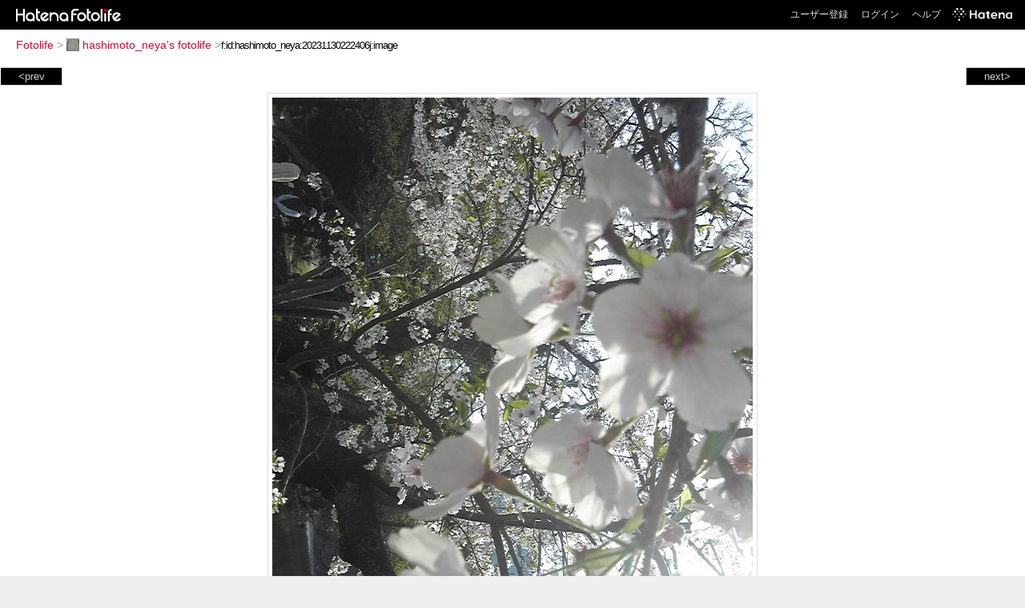

--- FILE ---
content_type: text/html; charset=utf-8
request_url: https://f.hatena.ne.jp/hashimoto_neya/20231130222406
body_size: 3165
content:


<!DOCTYPE html>
<html lang="ja">
<head>
<meta charset="UTF-8">


<title>個別「20231130222406」の写真、画像 - hashimoto_neya's fotolife</title>

<link rel="stylesheet" href="/css/fotolife.css?20251121" type="text/css" media="all" />



<meta name="viewport" content="width=device-width, initial-scale=1.0, user-scalable=1" />


<script type="text/javascript">
<!--
var SMARTPHONE_SUPPORT = true;
if (SMARTPHONE_SUPPORT && /iPod;|iPhone;|Android /.test(navigator.userAgent)) {
  document.write('<link rel="stylesheet" href="/css/smartphone.css?20251121" type="text/css" media="all" />');
}

if (typeof Hatena == 'undefined') Hatena = {};
if (typeof Hatena.Fotolife == 'undefined') Hatena.Fotolife = {};

Hatena.Fotolife.AuthUrl = 'https://f.hatena.ne.jp/hashimoto_neya/20231130222406';

// -->
</script>

<script type="text/javascript" src="https://s.hatena.ne.jp/js/HatenaStar.js"></script>
<script type="text/javascript"><!--
  Hatena.Author  = new Hatena.User('hashimoto_neya');
--></script>

<script type="text/javascript" src="/js/togglemore.js"></script>
<script type="text/javascript" src="/js/Hatena/Fotolife/FollowEdit.js"></script>

<!-- Google Tag Manager -->
<noscript><iframe src="//www.googletagmanager.com/ns.html?id=GTM-M45RQN"
height="0" width="0" style="display:none;visibility:hidden"></iframe></noscript>
<script>
<!--
(function(w,d,s,l,i){w[l]=w[l]||[];w[l].push({'gtm.start':
new Date().getTime(),event:'gtm.js'});var f=d.getElementsByTagName(s)[0],
j=d.createElement(s),dl=l!='dataLayer'?'&l='+l:'';j.async=true;j.src=
'//www.googletagmanager.com/gtm.js?id='+i+dl;f.parentNode.insertBefore(j,f);
})(window,document,'script','dataLayer','GTM-M45RQN');
// -->
</script>
<!-- End Google Tag Manager -->


<!--
<rdf:RDF
   xmlns:rdf="http://www.w3.org/1999/02/22-rdf-syntax-ns#"
   xmlns:foaf="http://xmlns.com/foaf/0.1/">
<rdf:Description rdf:about="http://f.hatena.ne.jp/hashimoto_neya/">
   <foaf:maker rdf:parseType="Resource">
     <foaf:holdsAccount>
       <foaf:OnlineAccount foaf:accountName="hashimoto_neya">
         <foaf:accountServiceHomepage rdf:resource="http://www.hatena.ne.jp/" />
       </foaf:OnlineAccount>
     </foaf:holdsAccount>
   </foaf:maker>
</rdf:Description>
</rdf:RDF>
-->

<script type="text/javascript">
<!--

if (typeof Hatena == 'undefined') Hatena = {};
if (typeof Hatena.Fotolife == 'undefined') Hatena.Fotolife = {};

Hatena.Star.SiteConfig = {
    entryNodes: {
        'div.foto': {
            uri: 'window.location',
            title: 'img.foto',
            container: 'div.star-container'
        }
    }
};


if (!(/iPod;|iPhone;|Android /.test(navigator.userAgent))) {
  document.write('<script type="text/javascript" src="/js/foto_pager_thumb.js"></script'+'>');
}
// -->
</script>
<script type="text/javascript" src="/js/swfobject.js"></script>
<script type="text/javascript" src="/js/foto_url.js?20180410"></script>
<script type="text/javascript" src="/js/auth_url.js"></script>
<style type="text/css">body {
  min-width:765px;
}
</style>


<script src="https://cdn.pool.st-hatena.com/valve/valve.js" async></script>
<script>
  valve = window.valve || [];
  valve.push(function(v) {
    v.config({
      service: 'fotolife',
      bypass: false,
      content: {
        result: 'ng'
      }
    });
    
      v.defineDFPSlot({
        unit: '/4374287/fotolife_over_photo',
        slotId: 'upper-foto-ad',
        sizes: [[728,90]]
      });
      v.defineDFPSlot({
          unit: '/4374287/f_sp_e_1_3025_0_no',
          slotId: 'pc-under-foto-ad-left',
          sizes: [[300,250]],
      });
      v.defineDFPSlot({
          unit: '/4374287/f_sp_e_1_3025_0_no',
          slotId: 'pc-under-foto-ad-right',
          sizes: [[300,250]],
      });
    
    v.sealDFPSlots();
  });
</script>
<script id="valve-dmp" data-service="fotolife" src="https://cdn.pool.st-hatena.com/valve/dmp.js" async></script>


</head>
<body id="hatena-fotolife-foto">
<script type="text/javascript" src="https://cdn.www.st-hatena.com/js/header.ja.js" charset="utf-8"></script>
<link type="text/css" rel="stylesheet" href="https://cdn.www.st-hatena.com/css/hatena/header.css">
<div id="header" class="guest"><div id="header-body"><a href="/" class="service-logo-container"><img src="/images/logo-hatena.gif" alt="Hatena" /><img src="/images/logo-fotolife.gif" alt="Fotolife" /></a><ul class="service-menu"><li><a href="https://www.hatena.ne.jp/register?location=https%3A%2F%2Ff.hatena.ne.jp%2F">ユーザー登録</a></li><li><a href="https://www.hatena.ne.jp/login?location=https%3A%2F%2Ff.hatena.ne.jp%2F">ログイン</a></li><li><a href="/help">ヘルプ</a></li><li class="global-logo"><a href="http://www.hatena.ne.jp/"><img src="/images/global-logo-wh.png" alt="Hatena" width="75" height="16"></a></li></ul></div></div>

<div id="container">
<div id="navigation">
<div id="breadcrumbs">
  <a href="/">Fotolife</a>  <span>&gt;</span>    <a href="/hashimoto_neya/"><img src="https://www.st-hatena.com/users/ha/hashimoto_neya/profile_s.gif" class="profile-image" alt="hashimoto_neya" title="hashimoto_neya" width="16" height="16">hashimoto_neya's fotolife</a>    <span>&gt;</span><input type="text" size="45" value="f:id:hashimoto_neya:20231130222406j:image" onclick="this.select()" /></div>

<div class="appendix">
</div>

</div>

  <div class="foto">


    <div id="pager-next" class="pager-next">
      <a href="/hashimoto_neya/20231130222402">next&gt;</a>
      <div class="pager-thumbs" style="display:none;">

        <a href="/hashimoto_neya/20231130222402"><img src="https://cdn-ak.f.st-hatena.com/images/fotolife/h/hashimoto_neya/20231130/20231130222402_m.jpg" alt="20231130222402" title="20231130222402" /></a>

        <a href="/hashimoto_neya/20231130222357"><img src="https://cdn-ak.f.st-hatena.com/images/fotolife/h/hashimoto_neya/20231130/20231130222357_m.jpg" alt="20231130222357" title="20231130222357" /></a>

        <a href="/hashimoto_neya/20231130222353"><img src="https://cdn-ak.f.st-hatena.com/images/fotolife/h/hashimoto_neya/20231130/20231130222353_m.jpg" alt="20231130222353" title="20231130222353" /></a>

        <a href="/hashimoto_neya/20231130222314"><img src="https://cdn-ak.f.st-hatena.com/images/fotolife/h/hashimoto_neya/20231130/20231130222314_m.jpg" alt="20231130222314" title="20231130222314" /></a>

        <a href="/hashimoto_neya/20231130222309"><img src="https://cdn-ak.f.st-hatena.com/images/fotolife/h/hashimoto_neya/20231130/20231130222309_m.jpg" alt="20231130222309" title="20231130222309" /></a>

        <div class="pager-thumbs-more">
          <a href="#"><img src="/images/pager-more.gif" class="pager-thumbs-more" alt="サムネールをもっと見る" /></a>
        </div>
      </div>
    </div>



    <div id="pager-prev" class="pager-prev">
      <a href="/hashimoto_neya/20231130222411">&lt;prev</a>
      <div class="pager-thumbs" style="display:none;">

        <a href="/hashimoto_neya/20231130222411"><img src="https://cdn-ak.f.st-hatena.com/images/fotolife/h/hashimoto_neya/20231130/20231130222411_m.jpg" alt="20231130222411" title="20231130222411" /></a>

        <a href="/hashimoto_neya/20231130222415"><img src="https://cdn-ak.f.st-hatena.com/images/fotolife/h/hashimoto_neya/20231130/20231130222415_m.jpg" alt="20231130222415" title="20231130222415" /></a>

        <a href="/hashimoto_neya/20231130222420"><img src="https://cdn-ak.f.st-hatena.com/images/fotolife/h/hashimoto_neya/20231130/20231130222420_m.jpg" alt="20231130222420" title="20231130222420" /></a>

        <a href="/hashimoto_neya/20231130222424"><img src="https://cdn-ak.f.st-hatena.com/images/fotolife/h/hashimoto_neya/20231130/20231130222424_m.jpg" alt="20231130222424" title="20231130222424" /></a>

        <a href="/hashimoto_neya/20231130222428"><img src="https://cdn-ak.f.st-hatena.com/images/fotolife/h/hashimoto_neya/20231130/20231130222428_m.jpg" alt="20231130222428" title="20231130222428" /></a>

        <div class="pager-thumbs-more">
          <a href="#"><img src="/images/pager-more.gif" class="pager-thumbs-more" alt="サムネールをもっと見る" /></a>
        </div>
      </div>
    </div>




    
      
      <div class="section permalink-ad-top">
                <ins class="adsbygoogle" id="upper-foto-ad" data-ad-format="auto" style="display:block; margin: 0 auto; max-width: 728px;"></ins>
      </div>
    

    <div id="foto-body" name="foto-body" class="foto-body" style="width:600px;">


<img src="https://cdn-ak.f.st-hatena.com/images/fotolife/h/hashimoto_neya/20231130/20231130222406.jpg" alt="20231130222406" title="20231130222406" width="600" height="800" class="foto" style="" />


<div id="foto-for-html-tag" style="display:none;">
    <img id="foto-for-html-tag-20231130222406" src="https://cdn-ak.f.st-hatena.com/images/fotolife/h/hashimoto_neya/20231130/20231130222406.jpg" style="display:none;" class="jpg" alt="20231130222406" title="20231130222406" />
</div>

      <div class="fotoinfo">
        <div class="fototitle"></div>
        <div class="fotoinfo-detail">20231130</div>
  
        <div class="fotoinfo-detail">202SH</div>
  
  <div class="fotoinfo-detail"><img src="/images/color_w.gif" width="16" height="8" alt="color_w" /> <img src="/images/color_k.gif" width="16" height="8" alt="color_k" /></div>



        <div class="fotoinfo-detail">
          <div class="star-container"></div>
        </div>

<div class="edit">

</div>




      </div>


    </div>

  

  
  <div class="double-rectangle">
    <div id="pc-under-foto-ad-left"></div>
    <div id="pc-under-foto-ad-right" class="double-rectangle-right"></div>
  </div>
  

  
  </div>

  <div class="trackback">
    <div class="trackbacktitle">Trackback - http://f.hatena.ne.jp/hashimoto_neya/20231130222406</div><p class=violation><a href="http://www.hatena.ne.jp/faq/report/fotolife?target_url=http%3A%2F%2Ff.hatena.ne.jp%2Fhashimoto_neya%2F20231130222406&amp;location=http%3A%2F%2Ff.hatena.ne.jp%2Fhashimoto_neya%2F20231130222406&amp;target_label=f%3Aid%3Ahashimoto_neya%3A20231130222406j%3Aimage">規約違反を通報する</a>

    <p class="footer-anchor">
      <a href="http://f.hatena.ne.jp/" target="_blank">はてなフォトライフ</a>
      &nbsp;&#047;&nbsp;
      <a href="http://f.hatena.ne.jp/guide" target="_blank">はじめての方へ</a>
      &nbsp;&#047;&nbsp;
      <a href="http://hatenablog.com/" target="_blank">はてなブログ</a>
    </p>

  </div>

</div>





</body>
</html>
